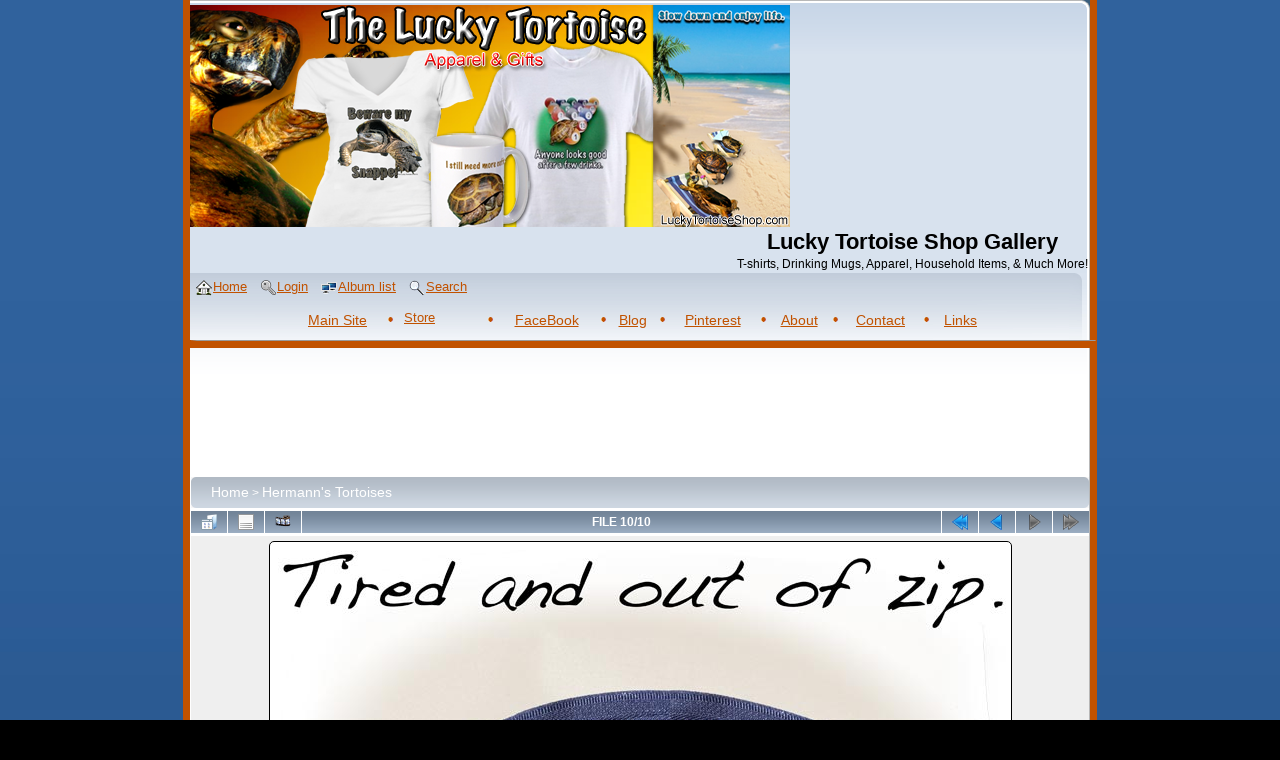

--- FILE ---
content_type: text/html; charset=utf-8
request_url: http://www.luckytortoiseshop.com/gallery/displayimage.php?album=5&pid=95
body_size: 5108
content:
<!DOCTYPE html PUBLIC "-//W3C//DTD XHTML 1.0 Transitional//EN"
   "http://www.w3.org/TR/xhtml1/DTD/xhtml1-transitional.dtd">
<html xmlns="http://www.w3.org/1999/xhtml" xml:lang="en" lang="en" dir="ltr">
<head>
<meta http-equiv="Content-Type" content="text/html; charset=utf-8" />
<meta http-equiv="Pragma" content="no-cache" />
<title>Hermann&#039;s Tortoises - Hermann&#039;s Tortoise in a zipper - Lucky Tortoise Shop Gallery</title>
<meta name="keywords" content="hermann&amp,#039,s tortoise,tortoise,turtle,zipper,laundry" />
<link rel="start" href="displayimage.php?album=5&amp;pid=134" title="Return to start" />
<link rel="prev" href="displayimage.php?album=5&amp;pid=94#top_display_media" title="See previous file" />
<link rel="up" href="thumbnails.php?album=5&amp;page=1" title="Return to the thumbnail page"/>

<link rel="stylesheet" href="css/coppermine.css" type="text/css" />
<link rel="stylesheet" href="themes/curve/style.css" type="text/css" />
<link rel="shortcut icon" href="favicon.ico" />
<!-- Begin IE6 support -->
<!--[if lt IE 7]>
<style>
body {behavior: url(themes/curve/csshover3.htc );}
.dropmenu li {width: 1px;} .dropmenu li a.firstlevel span.firstlevel {white-space: nowrap;} .main_menu {overflow: auto;}
</style>
<![endif]-->
<!-- End IE6 support -->
<script type="text/javascript">
/* <![CDATA[ */
    var js_vars = {"site_url":"http:\/\/luckytortoiseshop.com\/gallery","debug":false,"icon_dir":"images\/icons\/","lang_close":"Close","icon_close_path":"images\/icons\/close.png","cookies_allowed":true,"position":"9","album":5,"cat":false,"buttons":{"pic_info_title":"Display\/hide file information","pic_info_btn":"","slideshow_tgt":"displayimage.php?album=5&amp;pid=95&amp;slideshow=5000#top_display_media","slideshow_title":"Slideshow","slideshow_btn":"","loc":""},"stars_amount":"5","lang_rate_pic":"Rollover to rate this picture","rating":0,"theme_dir":"","can_vote":"true","form_token":"1c0b6a391eeeb41ccd5fcea24b56acd5","timestamp":1769203285,"thumb_width":"128","thumb_use":"any","max_item":"5","count":"10","picture_id":"95"};
/* ]]> */
</script>
<script type="text/javascript" src="js/jquery-1.3.2.js"></script>
<script type="text/javascript" src="js/scripts.js"></script>
<script type="text/javascript" src="js/jquery.greybox.js"></script>
<script type="text/javascript" src="js/jquery.elastic.js"></script>
<script type="text/javascript" src="js/displayimage.js"></script>

<!--
  SVN version info:
  Coppermine version: 1.5.9
  $HeadURL: https://svn.code.sf.net/p/coppermine/code/trunk/cpg1.5.x/themes/curve/template.html $
  $Revision: 7809 $
-->
</head>
<body>
<div align="center"><div id="fb-root"></div>
<script>(function(d, s, id) {
  var js, fjs = d.getElementsByTagName(s)[0];
  if (d.getElementById(id)) return;
  js = d.createElement(s); js.id = id;
  js.src = "//connect.facebook.net/en_US/sdk.js#xfbml=1&version=v2.4";
  fjs.parentNode.insertBefore(js, fjs);
}(document, 'script', 'facebook-jssdk'));</script>
    
    <div id="cpg_logo_block_outer">
        <div class="cpg_logo_block_inner">
            <div id="cpg_logo_block_logo">
                <a href="index.php">
                    <img src="themes/curve/images/coppermine-logo.png" border="0" alt="" />
                </a>
            </div>
            <div id="cpg_logo_block_name">
                <h1>Lucky Tortoise Shop Gallery</h1>
                <h3>T-shirts, Drinking Mugs, Apparel, Household Items, &amp; Much More!</h3>
            </div>
            <div class="clearer"></div>
        </div>
    </div>
    <div id="cpg_header_block_outer">
        <div class="cpg_header_block_inner">
            <div id="main_menu">
                    <ul class="dropmenu">
          
                        <!-- BEGIN home -->
                        <li>
                            <a href="index.php" title="Go to the home page" class="firstlevel" ><span class="firstlevel"><img src="images/icons/home.png" border="0" alt="" width="16" height="16" class="icon" />Home</span></a>
                            
                        </li>
                        <!-- END home -->
                        
                        
                        
                        <!-- BEGIN login -->
                        <li>
                            <a href="login.php?referer=displayimage.php%3Falbum%3D5%26pid%3D95" title="Log me in"  class="firstlevel" ><span class="firstlevel"><img src="images/icons/login.png" border="0" alt="" width="16" height="16" class="icon" />Login</span></a>
                        </li>
                        <!-- END login -->
                        
</ul>
                    <ul class="dropmenu">
          
                        
                        <!-- BEGIN album_list -->
                        <li>
                            <a href="index.php?cat=0" title="Go to the album list" class="firstlevel" ><span class="firstlevel"><img src="images/icons/alb_mgr.png" border="0" alt="" width="16" height="16" class="icon" />Album list</span></a>
                            <ul>
                                <!-- BEGIN lastup -->
                                <li>
                                    <a href="thumbnails.php?album=lastup&amp;cat=-5" title="Show most recent uploads" rel="nofollow"><span><img src="images/icons/last_uploads.png" border="0" alt="" width="16" height="16" class="icon" />Last uploads</span></a>
                                </li>
                                <!-- END lastup -->
                                <!-- BEGIN lastcom -->
                                <li>
                                    <a href="thumbnails.php?album=lastcom&amp;cat=-5" title="Show most recent comments" rel="nofollow"><span><img src="images/icons/comment.png" border="0" alt="" width="16" height="16" class="icon" />Last comments</span></a>
                                </li>
                                <!-- END lastcom -->
                                <!-- BEGIN topn -->
                                <li>
                                    <a href="thumbnails.php?album=topn&amp;cat=-5" title="Show most viewed items" rel="nofollow"><span><img src="images/icons/most_viewed.png" border="0" alt="" width="16" height="16" class="icon" />Most viewed</span></a>
                                </li>
                                <!-- END topn -->
                                <!-- BEGIN toprated -->
                                <li>
                                    <a href="thumbnails.php?album=toprated&amp;cat=-5" title="Show top rated items" rel="nofollow"><span><img src="images/icons/top_rated.png" border="0" alt="" width="16" height="16" class="icon" />Top rated</span></a>
                                </li>
                                <!-- END toprated -->
                                <!-- BEGIN favpics -->
                                <li>
                                    <a href="thumbnails.php?album=favpics" title="Go to my favorites" rel="nofollow"><span><img src="images/icons/favorites.png" border="0" alt="" width="16" height="16" class="icon" />My Favorites</span></a>
                                </li>
                                <!-- END favpics -->
                            </ul>
                        </li>
                        <!-- END album_list -->
                        <!-- BEGIN search -->
                        <li>
                            <a href="search.php" title="Search the gallery"  class="firstlevel" ><span class="firstlevel"><img src="images/icons/search.png" border="0" alt="" width="16" height="16" class="icon" />Search</span></a>
                        </li>
                        <!-- END search -->
</ul>
                    
                    <br />
<br />
<table width="700" border="0">
                      <tr>
                        <td><div align="center"><a href="http://www.luckytortoiseshop.com">Main Site</a></div></td>
                        <td><div align="center"><img src="http://www.luckytortoiseshop.com/images/dot.png" /></div></td>
                        <td><ul class="dropmenu">
          
                        
                        <!-- BEGIN store -->
                        <li>
                            <a href="http://www.redbubble.com/people/luckytortoise/shop" class="firstlevel" ><span class="firstlevel">Store</span></a>
                      <ul>
                                <!-- END store -->
                                <!-- BEGIN clothing -->
                                <li>
                                    <a href="http://www.redbubble.com/people/luckytortoise/collections/525711-turtles-and-tortoises-at-the-beach" rel="nofollow"><span><img src="images/icons/top_rated.png" border="0" alt="" width="16" height="16" class="icon" />Turtles and Tortoises at the Beach</span></a>                                </li>
                                <!-- END clothing -->
                                <!-- BEGIN mensapparel -->
                                <li>
                                    <a href="http://www.redbubble.com/people/luckytortoise/collections/525717-sporting-turtles" rel="nofollow"><span>Sporting Turtles</span></a>                                </li>
                                <!-- END mensapparel -->
                                <!-- BEGIN womensapparel -->
                                <li>
                                    <a href="http://www.redbubble.com/people/luckytortoise/collections/525831-drinking-turtles" rel="nofollow"><span>Drinking Turtles</span></a>                                </li>
                                <!-- womensapparel -->
                                <!-- BEGIN juniorsapparel -->
                                <li>
                                    <a href="http://www.redbubble.com/people/luckytortoise/collections/525833-holiday-turtles" rel="nofollow"><span>Holiday Turtles</span></a>                                </li>
                                <!-- END juniorsapparel -->
                                <!-- BEGIN kidsapparel -->
                                <li>
                                    <a href="http://www.redbubble.com/people/luckytortoise/collections/525834-turtle-innuendos-and-double-entendres" rel="nofollow"><span>Turtle Innuendos and Double-Entendres</span></a>                                </li>
                                <!-- END kidsapparel -->
					  <!-- BEGIN infantsandtoddlers -->
                                <li>
                                    <a href="http://www.redbubble.com/people/luckytortoise/collections/525843-western-themed-turtles" rel="nofollow"><span>Western Themed Turtles</span></a>                                </li>
                                <!-- END infantsandtoddlers -->
                                <!-- BEGIN totes -->
                                <li>
                                    <a href="http://www.redbubble.com/people/luckytortoise/collections/525891-daring-turtles-and-tortoises" rel="nofollow"><span>Daring Turtles and Tortoises</span></a>                                </li>
                                <!-- END totes -->
                                <!-- BEGIN bedding -->
                                <li>
                                    <a href="http://www.redbubble.com/people/luckytortoise/collections/525896-misc-turtles-and-tortoises" rel="nofollow"><span>Misc. Turtles and Tortoises</span></a>                                </li>
                                <!-- END bedding -->
                                <!-- BEGIN twinbedding -->
                                <li>
                                    <a href="http://www.redbubble.com/people/luckytortoise/collections/525962-i-brake-for-turtles" rel="nofollow"><span>I Brake For Turtles</span></a>                                </li>
                                <!-- END twinbedding -->
                                </ul></td>
                        <td><div align="center"><img src="http://www.luckytortoiseshop.com/images/dot.png" /></div></td>
                        <td><div align="center"><a href="https://www.facebook.com/TheLuckyTortoise/">FaceBook</a></div></td>
                        <td><div align="center"><img src="http://www.luckytortoiseshop.com/images/dot.png" /></div></td>
                        <td><div align="center"><a href="https://theluckytortoise.wordpress.com/">Blog</a></div></td>
                        <td><div align="center"><img src="http://www.luckytortoiseshop.com/images/dot.png" /></div></td>
                        <td><div align="center"><a href="https://www.pinterest.com/ltortoise/lucky-tortoise-graphic-designs/">Pinterest</a></div></td>
                        <td><div align="center"><img src="http://www.luckytortoiseshop.com/images/dot.png" /></div></td>
                        <td><div align="center"><a href="http://www.luckytortoiseshop.com/about.html">About</a></div></td>
                        <td><div align="center"><img src="http://www.luckytortoiseshop.com/images/dot.png" /></div></td>
                        <td><div align="center"><a href="http://www.luckytortoiseshop.com/contact.html">Contact</a></div></td>
                        <td><div align="center"><img src="http://www.luckytortoiseshop.com/images/dot.png" /></div></td>
                        <td><div align="center"><a href="http://www.luckytortoiseshop.com/links.html">Links</a></div></td>
                      </tr>
                    </table>
<hr class="hr"/>  <br />
     
            <div class="fb-like" data-href="https://www.facebook.com/TheLuckyTortoise/" data-width="100" data-layout="standard" data-action="like" data-show-faces="false" data-share="true"></div> <!-- Start of StatCounter Code for Default Guide -->
        <script type="text/javascript">
var sc_project=10212095; 
var sc_invisible=1; 
var sc_security="67790e91"; 
var scJsHost = (("https:" == document.location.protocol) ?
"https://secure." : "http://www.");
document.write("<sc"+"ript type='text/javascript' src='" +
scJsHost+
"statcounter.com/counter/counter.js'></"+"script>");
      </script>
        <br />
        <script type="text/javascript">
var sc_project=10212095; 
var sc_invisible=1; 
var sc_security="67790e91"; 
var scJsHost = (("https:" == document.location.protocol) ?
"https://secure." : "http://www.");
document.write("<sc"+"ript type='text/javascript' src='" +
scJsHost+
"statcounter.com/counter/counter.js'></"+"script>");
      </script>
            </div><!-- Begin IE7 support --><img src="images/spacer.gif" class="menuheight" alt="" /><!-- End IE7 support -->
            <div class="clearer"></div>
            
        </div>
    </div>
    <div id="cpg_main_block_outer">
        <div class="cpg_main_block_inner">
            
<!-- Start standard table -->
<table align="center" width="100%" cellspacing="1" cellpadding="0" class="maintable ">

        <tr>
            <td colspan="3" align="left">
                <div class="cpg_starttable_outer">
                    <div class="cpg_starttable_inner">
                        <table width="100%" cellpadding="0" cellspacing="0" border="0">
                            <tr>
                                <td class="statlink">
                                    <a href="index.php">Home</a> > <a href="thumbnails.php?album=5">Hermann&#039;s Tortoises</a>
                                </td>
                                <td class="statlink">
                                    <img src="images/spacer.gif" width="1" height="25" border="0" alt="" />
                                </td>
                            </tr>
                        </table>
                    </div>
                </div>
            </td>
        </tr>
</table>
<!-- End standard table -->
<a name="top_display_media"></a>
<!-- Start standard table -->
<table align="center" width="100%" cellspacing="1" cellpadding="0" class="maintable ">

        <tr>
                <td align="center" valign="middle" class="navmenu" width="48"><a href="thumbnails.php?album=5&amp;page=1" class="navmenu_pic" title="Return to the thumbnail page"><img src="images/navbar/thumbnails.png" align="middle" border="0" alt="Return to the thumbnail page" /></a></td>
<!-- BEGIN pic_info_button -->
                <!-- button will be added by displayimage.js -->
                <td id="pic_info_button" align="center" valign="middle" class="navmenu" width="48"></td>
<!-- END pic_info_button -->
<!-- BEGIN slideshow_button -->
                <!-- button will be added by displayimage.js -->
                <td id="slideshow_button" align="center" valign="middle" class="navmenu" width="48"></td>
<!-- END slideshow_button -->
                <td align="center" valign="middle" class="navmenu" width="100%">FILE 10/10</td>


<!-- BEGIN nav_start -->
                <td align="center" valign="middle" class="navmenu" width="48"><a href="displayimage.php?album=5&amp;pid=134#top_display_media" class="navmenu_pic" title="Return to start"><img src="images/navbar/start.png" border="0" align="middle" alt="Return to start" /></a></td>
<!-- END nav_start -->
<!-- BEGIN nav_prev -->
                <td align="center" valign="middle" class="navmenu" width="48"><a href="displayimage.php?album=5&amp;pid=94#top_display_media" class="navmenu_pic" title="See previous file"><img src="images/navbar/prev.png" border="0" align="middle" alt="See previous file" /></a></td>
<!-- END nav_prev -->
<!-- BEGIN nav_next -->
                <td align="center" valign="middle" class="navmenu" width="48"><a href="javascript:;" class="navmenu_pic" title=""><img src="images/navbar/next_inactive.png" border="0" align="middle" alt="" /></a></td>
<!-- END nav_next -->
<!-- BEGIN nav_end -->
                <td align="center" valign="middle" class="navmenu" width="48"><a href="javascript:;" class="navmenu_pic" title=""><img src="images/navbar/end_inactive.png" border="0" align="middle" alt="" /></a></td>
<!-- END nav_end -->

        </tr>
</table>
<!-- End standard table -->

<!-- Start standard table -->
<table align="center" width="100%" cellspacing="1" cellpadding="0" class="maintable ">
        <tr>
                <td align="center" class="display_media" nowrap="nowrap">
                        <table width="100%" cellspacing="2" cellpadding="0">
                                <tr>
                                        <td align="center" style="{SLIDESHOW_STYLE}">
                                                <table cellpadding="0" cellspacing="0" border="0"><tr><td background="albums/userpics/10001/tortoise-tired-and-out-of-zip.jpg" width="741" height="800" class="image"><img src="images/image.gif?id=1480267813634" width=741 height=800 border="0" alt="" /><br />
</td></tr></table>
                                        </td>
                                </tr>
                        </table>
                </td>
            </tr>
            <tr>
                <td>
                        <table width="100%" cellspacing="2" cellpadding="0" class="tableb tableb_alternate">
                                        <tr>
                                                <td align="center">
                                                        
                                                </td>
                                        </tr>
                        </table>


<!-- BEGIN img_desc -->
                        <table cellpadding="0" cellspacing="0" class="tableb tableb_alternate" width="100%">
<!-- BEGIN title -->
                                <tr>
                                        <td class="tableb tableb_alternate"><h1 class="pic_title">
                                                Hermann&#039;s Tortoise in a zipper
                                        </h1></td>
                                </tr>
<!-- END title -->

                        </table>
<!-- END img_desc -->
                </td>
        </tr>
</table>
<!-- End standard table -->
<div id="filmstrip">
<!-- Start standard table -->
<table align="center" width="100%" cellspacing="1" cellpadding="0" class="maintable ">

        <tr>
          <td style="background-image: url(themes/curve/images/tile1.gif);background-repeat:repeat-x;"><img src="images/spacer.gif" width="1" height="28" alt="" border="0" /></td>
        </tr>
        <tr>
          <td valign="bottom" class="thumbnails filmstrip_background" align="center" style="{THUMB_TD_STYLE}">
            <table width="100%" cellspacing="0" cellpadding="0" border="0">
                <tr>
                   <td width="50%" class="prev_strip"></td>
                     <td valign="bottom"  style="{THUMB_TD_STYLE}">
                       <div id="film" style="width:660px; position:relative;"><table class="tape" ><tr>
                <td align="center" class="thumb" >
                  <a href="displayimage.php?album=5&amp;pid=91#top_display_media" class="thumbLink" style="width:128px; float: left"><img src="albums/userpics/10001/thumb_tortoise-grandpas-little-angel.jpg" class="strip_image" border="0" alt="tortoise-grandpas-little-angel.jpg" title="Filename=tortoise-grandpas-little-angel.jpg
Filesize=81KiB
Dimensions=800x800
Date added=Jan 30, 2016" /></a>
                </td>

                <td align="center" class="thumb" >
                  <a href="displayimage.php?album=5&amp;pid=92#top_display_media" class="thumbLink" style="width:128px; float: left"><img src="albums/userpics/10001/thumb_tortoise-laundry-bag.jpg" class="strip_image" border="0" alt="tortoise-laundry-bag.jpg" title="Filename=tortoise-laundry-bag.jpg
Filesize=63KiB
Dimensions=800x800
Date added=Jan 30, 2016" /></a>
                </td>

                <td align="center" class="thumb" >
                  <a href="displayimage.php?album=5&amp;pid=93#top_display_media" class="thumbLink" style="width:128px; float: left"><img src="albums/userpics/10001/thumb_tortoise-mommy-and-daddys-little-angel.jpg" class="strip_image" border="0" alt="tortoise-mommy-and-daddys-little-angel.jpg" title="Filename=tortoise-mommy-and-daddys-little-angel.jpg
Filesize=83KiB
Dimensions=800x800
Date added=Jan 30, 2016" /></a>
                </td>

                <td align="center" class="thumb" >
                  <a href="displayimage.php?album=5&amp;pid=94#top_display_media" class="thumbLink" style="width:128px; float: left"><img src="albums/userpics/10001/thumb_tortoise-mommys-little-angel.jpg" class="strip_image" border="0" alt="tortoise-mommys-little-angel.jpg" title="Filename=tortoise-mommys-little-angel.jpg
Filesize=81KiB
Dimensions=800x800
Date added=Jan 30, 2016" /></a>
                </td>

                <td align="center" class="thumb" >
                  <a href="displayimage.php?album=5&amp;pid=95#top_display_media" class="thumbLink" style="width:128px; float: left"><img src="albums/userpics/10001/thumb_tortoise-tired-and-out-of-zip.jpg" class="strip_image middlethumb" border="0" alt="tortoise-tired-and-out-of-zip.jpg" title="Filename=tortoise-tired-and-out-of-zip.jpg
Filesize=83KiB
Dimensions=741x800
Date added=Jan 30, 2016" /></a>
                </td>
</tr></table></div>
                     </td>
                   <td width="50%" align="right" class="next_strip"></td>
                </tr>
            </table>
          </td>
        </tr>
        <tr>
         <td style="background-image: url(themes/curve/images/tile2.gif);background-repeat:repeat-x;"><img src="images/spacer.gif" width="1" height="28" alt="" border="0" /></td>
        </tr>


</table>
<!-- End standard table -->
</div><table align="center" width="100%" cellspacing="1" cellpadding="0" class="maintable">
    <tr>
        <td colspan="6" class="tableh2" id="voting_title"><strong>Rate this file </strong> (No vote yet)</td>
    </tr>
    <tr id="rating_stars">
        <td class="tableb" id="star_rating"></td>
    </tr>
    <tr class="noscript">
      <td class="tableb" colspan="6" align="center">
        <noscript>
           Javascript must be enabled in order to vote
        </noscript>
      </td>
    </tr>
</table>
<div id="picinfo" style="display: none;">

<!-- Start standard table -->
<table align="center" width="100%" cellspacing="1" cellpadding="0" class="maintable ">
        <tr><td colspan="2" class="tableh2">File information</td></tr>
        <tr><td class="tableb tableb_alternate" valign="top" >Filename:</td><td class="tableb tableb_alternate">tortoise-tired-and-out-of-zip.jpg</td></tr>
        <tr><td class="tableb tableb_alternate" valign="top" >Album name:</td><td class="tableb tableb_alternate"><span class="alblink"><a href="profile.php?uid=1">LuckyTortoiseShop</a> / <a href="thumbnails.php?album=5">Hermann&#039;s Tortoises</a></span></td></tr>
        <tr><td class="tableb tableb_alternate" valign="top" >Keywords:</td><td class="tableb tableb_alternate"><span class="alblink"><a href="thumbnails.php?album=search&amp;keywords=on&amp;search=hermann%26%23039">hermann&amp;#039</a> / <a href="thumbnails.php?album=search&amp;keywords=on&amp;search=s+tortoise">s tortoise</a> / <a href="thumbnails.php?album=search&amp;keywords=on&amp;search=tortoise">tortoise</a> / <a href="thumbnails.php?album=search&amp;keywords=on&amp;search=turtle">turtle</a> / <a href="thumbnails.php?album=search&amp;keywords=on&amp;search=zipper">zipper</a> / <a href="thumbnails.php?album=search&amp;keywords=on&amp;search=laundry">laundry</a></span></td></tr>
        <tr><td class="tableb tableb_alternate" valign="top" >Filesize:</td><td class="tableb tableb_alternate"><span dir="ltr">83&nbsp;KiB</span></td></tr>
        <tr><td class="tableb tableb_alternate" valign="top" >Date added:</td><td class="tableb tableb_alternate">Jan 30, 2016</td></tr>
        <tr><td class="tableb tableb_alternate" valign="top" >Dimensions:</td><td class="tableb tableb_alternate">741 x 800 pixels</td></tr>
        <tr><td class="tableb tableb_alternate" valign="top" >Displayed:</td><td class="tableb tableb_alternate">875 times</td></tr>
        <tr><td class="tableb tableb_alternate" valign="top" >URL:</td><td class="tableb tableb_alternate"><a href="http://luckytortoiseshop.com/gallery/displayimage.php?pid=95" >http://luckytortoiseshop.com/gallery/displayimage.php?pid=95</a></td></tr>
        <tr><td class="tableb tableb_alternate" valign="top" >Favorites:</td><td class="tableb tableb_alternate"><a href="addfav.php?pid=95&amp;referer=displayimage.php%3Falbum%3D5%26pid%3D95" >Add to Favorites</a></td></tr>
</table>
<!-- End standard table -->
</div>
<a name="comments_top"></a><div id="comments">
</div>

            <br /> <!-- workaround for issue 64492 - do not remove the line break! -->
        </div>
    </div>
    <div id="cpg_footer_block_outer">
        <div class="cpg_footer_block_inner">
            
            
<div class="footer" align="center" style="padding:10px;display:block;visibility:visible; font-family: Verdana,Arial,sans-serif;">Powered by <a href="http://coppermine-gallery.net/" title="Coppermine Photo Gallery" rel="external">Coppermine Photo Gallery</a></div>
        </div>
    </div><br /></div>
<!--Coppermine Photo Gallery 1.5.40 (stable)-->
</body>
</html>